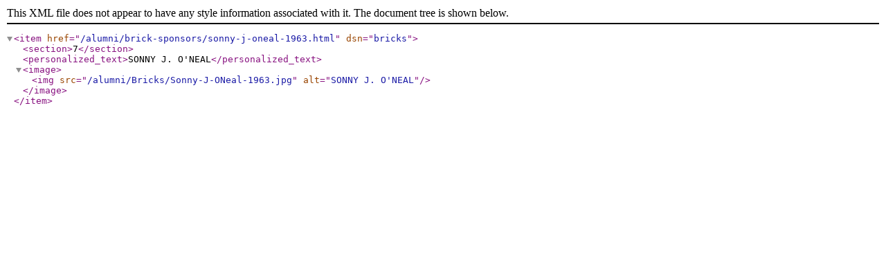

--- FILE ---
content_type: text/xml
request_url: https://www.uamont.edu/alumni/brick-sponsors/sonny-j-oneal-1963.xml
body_size: 29
content:
<?xml version="1.0" encoding="UTF-8"?><item href="/alumni/brick-sponsors/sonny-j-oneal-1963.html" dsn="bricks"><section>7</section><personalized_text>SONNY J. O'NEAL</personalized_text><image><img src="/alumni/Bricks/Sonny-J-ONeal-1963.jpg" alt="SONNY J. O'NEAL"/></image></item>